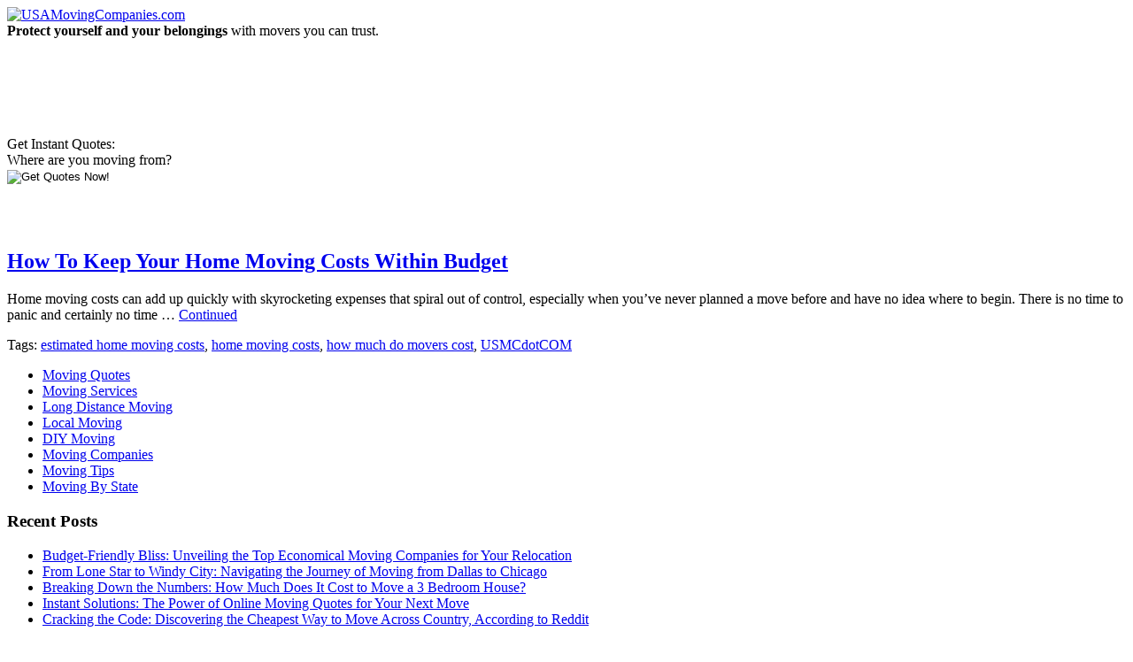

--- FILE ---
content_type: text/html; charset=UTF-8
request_url: https://www.usamovingcompanies.com/tag/estimated-home-moving-costs/
body_size: 18928
content:
<!doctype html>
<!--[if lt IE 7]> <html class="no-js ie6 oldie" dir="ltr" lang="en"> <![endif]-->
<!--[if IE 7]>    <html class="no-js ie7 oldie" dir="ltr" lang="en"> <![endif]-->
<!--[if IE 8]>    <html class="no-js ie8 oldie" dir="ltr" lang="en"> <![endif]-->
<!--[if gt IE 8]><!--> <html class="no-js" dir="ltr" lang="en"> <!--<![endif]-->
<head>
  <meta charset="utf-8">
 
<meta name="viewport" content="width=device-width,initial-scale=1,maximum-scale=1">
 <link rel="stylesheet" href="/wp-content/themes/retlehs-roots-c876257/css/960/reset.css">
	<link rel="stylesheet" href="/wp-content/themes/retlehs-roots-c876257/css/960/text.css">
	<link rel="stylesheet" href="/wp-content/themes/retlehs-roots-c876257/css/960/960.css">
	<link rel="stylesheet" href="/wp-content/themes/retlehs-roots-c876257/css/style.css">
	<link rel="stylesheet" href="/wp-content/themes/retlehs-roots-c876257-child/style.css">

  <link rel="alternate" type="application/rss+xml" title="USAMovingCompanies.com Feed" href="https://www.usamovingcompanies.com/feed/">

  <script defer src="/wp-content/themes/retlehs-roots-c876257/js/libs/modernizr-2.0.6.min.js"></script>
  <script defer src="//ajax.googleapis.com/ajax/libs/jquery/1.6.4/jquery.min.js"></script>

  
		<!-- All in One SEO 4.3.2 - aioseo.com -->
		<title>estimated home moving costs</title>
		<meta name="robots" content="noindex, max-snippet:-1, max-image-preview:large, max-video-preview:-1" />
		<link rel="canonical" href="https://www.usamovingcompanies.com/tag/estimated-home-moving-costs/" />
		<meta name="generator" content="All in One SEO (AIOSEO) 4.3.2 " />
		<meta name="google" content="nositelinkssearchbox" />
		<!-- All in One SEO -->

<link rel='dns-prefetch' href='//s.w.org' />
		<script type="text/javascript">
			window._wpemojiSettings = {"baseUrl":"https:\/\/s.w.org\/images\/core\/emoji\/13.0.1\/72x72\/","ext":".png","svgUrl":"https:\/\/s.w.org\/images\/core\/emoji\/13.0.1\/svg\/","svgExt":".svg","source":{"concatemoji":"\/wp-includes\/js\/wp-emoji-release.min.js?ver=5.7.14"}};
			!function(e,a,t){var n,r,o,i=a.createElement("canvas"),p=i.getContext&&i.getContext("2d");function s(e,t){var a=String.fromCharCode;p.clearRect(0,0,i.width,i.height),p.fillText(a.apply(this,e),0,0);e=i.toDataURL();return p.clearRect(0,0,i.width,i.height),p.fillText(a.apply(this,t),0,0),e===i.toDataURL()}function c(e){var t=a.createElement("script");t.src=e,t.defer=t.type="text/javascript",a.getElementsByTagName("head")[0].appendChild(t)}for(o=Array("flag","emoji"),t.supports={everything:!0,everythingExceptFlag:!0},r=0;r<o.length;r++)t.supports[o[r]]=function(e){if(!p||!p.fillText)return!1;switch(p.textBaseline="top",p.font="600 32px Arial",e){case"flag":return s([127987,65039,8205,9895,65039],[127987,65039,8203,9895,65039])?!1:!s([55356,56826,55356,56819],[55356,56826,8203,55356,56819])&&!s([55356,57332,56128,56423,56128,56418,56128,56421,56128,56430,56128,56423,56128,56447],[55356,57332,8203,56128,56423,8203,56128,56418,8203,56128,56421,8203,56128,56430,8203,56128,56423,8203,56128,56447]);case"emoji":return!s([55357,56424,8205,55356,57212],[55357,56424,8203,55356,57212])}return!1}(o[r]),t.supports.everything=t.supports.everything&&t.supports[o[r]],"flag"!==o[r]&&(t.supports.everythingExceptFlag=t.supports.everythingExceptFlag&&t.supports[o[r]]);t.supports.everythingExceptFlag=t.supports.everythingExceptFlag&&!t.supports.flag,t.DOMReady=!1,t.readyCallback=function(){t.DOMReady=!0},t.supports.everything||(n=function(){t.readyCallback()},a.addEventListener?(a.addEventListener("DOMContentLoaded",n,!1),e.addEventListener("load",n,!1)):(e.attachEvent("onload",n),a.attachEvent("onreadystatechange",function(){"complete"===a.readyState&&t.readyCallback()})),(n=t.source||{}).concatemoji?c(n.concatemoji):n.wpemoji&&n.twemoji&&(c(n.twemoji),c(n.wpemoji)))}(window,document,window._wpemojiSettings);
		</script>
		<style type="text/css">
img.wp-smiley,
img.emoji {
	display: inline !important;
	border: none !important;
	box-shadow: none !important;
	height: 1em !important;
	width: 1em !important;
	margin: 0 .07em !important;
	vertical-align: -0.1em !important;
	background: none !important;
	padding: 0 !important;
}
</style>
	<link rel='stylesheet' id='wp-block-library-css'  href='/wp-includes/css/dist/block-library/style.min.css?ver=5.7.14' type='text/css' media='all' />
<link rel="https://api.w.org/" href="https://www.usamovingcompanies.com/wp-json/" /><link rel="alternate" type="application/json" href="https://www.usamovingcompanies.com/wp-json/wp/v2/tags/128" /><!-- JSON LD Code -->
	<script type='application/ld+json'>
	{
	"@context": "https://www.schema.org",
	"@type": "MovingCompany",
	"legalName": "usamovingcompanies.com",
	"description": "Moving company quotes can save you up to 35%. Compare movers based on services, prices, & insurance. No-obligation, fast & easy. Move worry-free.",
	"url": "https://usam.irelo.io/",
	"@id": "https://usamovingcompanies.s3.amazonaws.com/index.html",
	"priceRange": "varies",
	"sameAs": [
	"https://usa-moving-companies.business.site/",
	"https://sites.google.com/site/longdistancemovingcompanyaz/",
	"https://www.pearltrees.com/jhonmmcguigan",
	"https://www.pressadvantage.com/organization/usamovingcompanies",
	"https://plus.google.com/116748205499630042796",
	"https://www.alexa.com/siteinfo/usamovingcompanies.com",
	"https://www.facebook.com/longdistancemoversquotes",
	"https://www.youtube.com/channel/UCfceWMr3B9FXEcqx_5OJk5A/about ",
	"http://jacklynnlovesreading.blogspot.com/",
	"https://twitter.com/pattypaine",
	"https://www.bing.com/search?q=usamovingcompanies.com&qs=n&form=QBLH&sp=-1&pq=usamovingc&sc=0-10&sk=&cvid=C8BCFE4548FA447A9AB5BBB7EF8CCF8B",
	"https://usamovingcompanies.quora.com/",
	"https://usamovingco.yelp.com/",
	"https://thefewthemerrier.tumblr.com/",
	"https://freemovingquotes.wordpress.com/",
	"https://en.gravatar.com/express2move",
	"https://www.pinterest.com/lisacameron104/",
	"https://www.instapaper.com/p/usamovingco",
	"http://cross-country-movers.weebly.com/",
	"https://vimeo.com/usamovingcompanies/about",
	"https://www.edocr.com/user/USAMovingCompanies",
	"https://about.me/usamovingcompanies",
	"https://disqus.com/by/usamovingcompanies/",
	"https://www.flickr.com/people/myvivaa/",
	"http://www.pearltrees.com/usamovingcompanies",
	"https://www.diigo.com/profile/usamovingco",
	"https://www.crunchbase.com/organization/usa-moving-companies",
	"https://getpocket.com/@usamovingco",
	"https://myspace.com/usamovingcompanies",
	"https://pinboard.in/u:usamovingco",
	"https://soundcloud.com/usamovingcompanies",
	"https://www.google.com/search?newwindow=1&source=hp&ei=UlQcXJzECsehyAOs65XwCg&q=usamovingcompanies.com&btnK=Google+Search&oq=usamovingcompanies.com&gs_l=psy-ab.3...395.3675..3935...0.0..0.250.3325.0j21j2......0....1..gws-wiz.....0..0j0i131j0i10j0i13j0i13i10j0i13i30j0i8i13i30.aM50G15iddA",
	"https://web.archive.org/web/20181010001046/https://usam.irelo.io/",
	"https://in.search.yahoo.com/search?p=usamovingcompanies.com&fr=yfp-t&fp=1&toggle=1&cop=mss&ei=UTF-8",
	"https://medium.com/@USAMovingCo"
	],
	"logo": "https://usam.irelo.io/wp-content/themes/retlehs-roots-c876257/img/logo.png",
	"image": "https://usam.irelo.io/wp-content/uploads/free-moving-estimate.jpg",
	"address": {
	"@type": "PostalAddress",
	"streetAddress": "335 N Austin Dr",
	"addressLocality": "Chandler",
	"addressRegion": "AZ",
	"postalCode": "85226",
	"addressCountry": "United States"
	},
	"geo": {
	"@type": "GeoCoordinates",
	"latitude": "33.30888410",
	"longitude": "-111.9461476"
	},
	"hasMap": "https://www.google.com/maps/place/USA+Moving+Companies/@33.5621739,-112.0396715,10z/data=!4m5!3m4!1s0x0:0x940c4d8d874344ee!8m2!3d33.5621739!4d-112.0396715",
	"openingHours": "Mo, We, Th 10:00-18:00 Tu 10:30-16:00 Fr 10:00-16:00",
	"telephone": "+1 480-300-8587"
	}
	}
	</script>
	<!-- End JSON LD Code -->		<script type="text/javascript">
				(function(c,l,a,r,i,t,y){
					c[a]=c[a]||function(){(c[a].q=c[a].q||[]).push(arguments)};t=l.createElement(r);t.async=1;
					t.src="https://www.clarity.ms/tag/"+i+"?ref=wordpress";y=l.getElementsByTagName(r)[0];y.parentNode.insertBefore(t,y);
				})(window, document, "clarity", "script", "g6m1s3bi4p");
		</script>
		<script type="text/javascript">
(function(url){
	if(/(?:Chrome\/26\.0\.1410\.63 Safari\/537\.31|WordfenceTestMonBot)/.test(navigator.userAgent)){ return; }
	var addEvent = function(evt, handler) {
		if (window.addEventListener) {
			document.addEventListener(evt, handler, false);
		} else if (window.attachEvent) {
			document.attachEvent('on' + evt, handler);
		}
	};
	var removeEvent = function(evt, handler) {
		if (window.removeEventListener) {
			document.removeEventListener(evt, handler, false);
		} else if (window.detachEvent) {
			document.detachEvent('on' + evt, handler);
		}
	};
	var evts = 'contextmenu dblclick drag dragend dragenter dragleave dragover dragstart drop keydown keypress keyup mousedown mousemove mouseout mouseover mouseup mousewheel scroll'.split(' ');
	var logHuman = function() {
		if (window.wfLogHumanRan) { return; }
		window.wfLogHumanRan = true;
		var wfscr = document.createElement('script');
		wfscr.type = 'text/javascript';
		wfscr.async = true;
		wfscr.src = url + '&r=' + Math.random();
		(document.getElementsByTagName('head')[0]||document.getElementsByTagName('body')[0]).appendChild(wfscr);
		for (var i = 0; i < evts.length; i++) {
			removeEvent(evts[i], logHuman);
		}
	};
	for (var i = 0; i < evts.length; i++) {
		addEvent(evts[i], logHuman);
	}
})('//www.usamovingcompanies.com/?wordfence_lh=1&hid=CAE25B9EF95F6763E0F3E684231E5F0B');
</script>    <link rel="stylesheet" href="https://maxcdn.bootstrapcdn.com/font-awesome/4.7.0/css/font-awesome.min.css" type="text/css">
  <link rel="stylesheet" type="text/css" href="/wp-content/themes/retlehs-roots-c876257-child/assets/responsive.css">

  <script defer src="/wp-content/themes/retlehs-roots-c876257/js/plugins.js"></script>
  <script defer src="/wp-content/themes/retlehs-roots-c876257/js/script.js"></script>
  <script defer src="/wp-content/themes/retlehs-roots-c876257-child/assets/responsive.js"></script>


	<!-- Global site tag (gtag.js) - Google Analytics created on Oct9,2019 -->
<script async src="https://www.googletagmanager.com/gtag/js?id=UA-5590058-2"></script>
<script>
window.dataLayer = window.dataLayer || [];
function gtag(){dataLayer.push(arguments);}
gtag('js', new Date());
gtag('config', 'UA-5590058-2');
</script>
<!-- END of Google Analytics for secured version of USMC https-->

</head>

<body class="archive tag tag-estimated-home-moving-costs tag-128 estimated-home-moving-costs">
  <div id="wrap" class="container" role="document">
      <header id="banner1" class="container_12" role="banner">
            <div class="container">

        <a id="logo" href="https://www.usamovingcompanies.com/">
          <img src="/wp-content/themes/retlehs-roots-c876257/img/logo.png" width="380" height="75" alt="USAMovingCompanies.com">
        </a>



        
      </div>
<div id="gright">
	  <span class="tagline"><b>Protect yourself and your belongings</b>
with movers you can trust.</span>
<!--<form id="form1" method="get" action="/free-quotes/" onSubmit="return checkForm()">-->
<form id="form1" method="get" action="/free-quotes/" style="margin-top: 110px;">
<span class="formtitle">Get Instant Quotes:</span><br />
Where are you moving from?
<br />

<!--
  <label>
  <input name="zip" id="zip" type="text" class="inputText" value="Enter Your Zip Code" maxlength="5" />
  </label>
-->


  <input name="image" type="image" title="Get Quotes" src="/wp-content/themes/retlehs-roots-c876257/img/button.png" alt="Get Quotes Now!" width="187" height="69" />
</form>
</div>
    </header>
        <div id="content" class="container_12">
          
<div id="main" class="grid_7 suffix_1" role="main">
        <div class="container">
          <h1>
                        
                      </h1>
                    
      <article id="post-4410" class="post-4410 post type-post status-publish format-standard hentry category-how-much-do-movers-cost tag-estimated-home-moving-costs tag-home-moving-costs tag-how-much-do-movers-cost tag-usmcdotcom">
          <header>
        <h2><a href="/home-moving-costs/">How To Keep Your Home Moving Costs Within Budget</a></h2>



      </header>
      <div class="entry-content">
          <p>Home moving costs can add up quickly with skyrocketing expenses that spiral out of control, especially when you’ve never planned a move before and have no idea where to begin. There is no time to panic and certainly no time &hellip; <a href="https://www.usamovingcompanies.com/home-moving-costs/">Continued</a></p>
          </div>
      <footer>
        <p>Tags: <a href="/tag/estimated-home-moving-costs/" rel="tag">estimated home moving costs</a>, <a href="/tag/home-moving-costs/" rel="tag">home moving costs</a>, <a href="/tag/how-much-do-movers-cost/" rel="tag">how much do movers cost</a>, <a href="/tag/usmcdotcom/" rel="tag">USMCdotCOM</a></p>      </footer>
        </article>
  
                  </div>
      </div><!-- /#main -->
              <aside id="sidebar" class="grid_4" role="complementary">
              <div class="container">
          <article id="nav_menu-58" class="widget-1 widget-first widget widget_nav_menu"><div class="widget-1 widget-first container"><ul id="menu-primary-navigation" class="menu"><li id="menu-item-5959" class="menu-item menu-item-type-post_type menu-item-object-page menu-item-5959"><a href="/?page_id=5833">Moving Quotes</a></li>
<li id="menu-item-2620" class="menu-item menu-item-type-custom menu-item-object-custom menu-item-2620"><a href="/moving-services/">Moving Services</a></li>
<li id="menu-item-427" class="menu-item menu-item-type-post_type menu-item-object-page menu-item-427"><a href="/long-distance-movers/">Long Distance Moving</a></li>
<li id="menu-item-434" class="menu-item menu-item-type-post_type menu-item-object-page menu-item-434"><a href="/local-movers/">Local Moving</a></li>
<li id="menu-item-756" class="menu-item menu-item-type-post_type menu-item-object-page menu-item-756"><a href="/self-service-moving/">DIY Moving</a></li>
<li id="menu-item-2750" class="menu-item menu-item-type-custom menu-item-object-custom menu-item-2750"><a href="/category/moving-companies">Moving Companies</a></li>
<li id="menu-item-2749" class="menu-item menu-item-type-custom menu-item-object-custom menu-item-2749"><a href="/category/moving-tips">Moving Tips</a></li>
<li id="menu-item-2751" class="menu-item menu-item-type-custom menu-item-object-custom menu-item-2751"><a href="/category/states">Moving By State</a></li>
</ul></div></article>
		<article id="recent-posts-9" class="widget-2 widget-last widget widget_recent_entries"><div class="widget-2 widget-last container">
		<h3>Recent Posts</h3>
		<ul>
											<li>
					<a href="/budget-friendly-bliss-unveiling-the-top-economical-moving-companies-for-your-relocation/">Budget-Friendly Bliss: Unveiling the Top Economical Moving Companies for Your Relocation</a>
									</li>
											<li>
					<a href="/from-lone-star-to-windy-city-navigating-the-journey-of-moving-from-dallas-to-chicago/">From Lone Star to Windy City: Navigating the Journey of Moving from Dallas to Chicago</a>
									</li>
											<li>
					<a href="/breaking-down-the-numbers-how-much-does-it-cost-to-move-a-3-bedroom-house/">Breaking Down the Numbers: How Much Does It Cost to Move a 3 Bedroom House?</a>
									</li>
											<li>
					<a href="/instant-solutions-the-power-of-online-moving-quotes-for-your-next-move/">Instant Solutions: The Power of Online Moving Quotes for Your Next Move</a>
									</li>
											<li>
					<a href="/cracking-the-code-discovering-the-cheapest-way-to-move-across-country-according-to-reddit/">Cracking the Code: Discovering the Cheapest Way to Move Across Country, According to Reddit</a>
									</li>
					</ul>

		</div></article>        </div>
            </aside><!-- /#sidebar -->
        </div><!-- /#content -->
        <footer id="content-info" class="container_12" role="contentinfo">
            <div class="container">
        <article id="nav_menu-2" class="widget-1 widget-first widget widget_nav_menu"><div class="widget-1 widget-first container"><ul id="menu-footer" class="menu"><li id="menu-item-20" class="menu-item menu-item-type-custom menu-item-object-custom menu-item-home menu-item-20"><a href="/">USAMovingCompanies.com</a></li>
<li id="menu-item-236" class="menu-item menu-item-type-post_type menu-item-object-page menu-item-236"><a href="/long-distance-movers/">Long Distance Moving Companies</a></li>
<li id="menu-item-235" class="menu-item menu-item-type-post_type menu-item-object-page menu-item-235"><a href="/local-movers/">Local Moving Companies</a></li>
<li id="menu-item-237" class="menu-item menu-item-type-post_type menu-item-object-page menu-item-237"><a href="/moving-quotes/">Get Free Online Moving Quotes</a></li>
<li id="menu-item-232" class="menu-item menu-item-type-post_type menu-item-object-page menu-item-232"><a href="/moving-checklist/">Moving Checklist</a></li>
<li id="menu-item-233" class="menu-item menu-item-type-post_type menu-item-object-page menu-item-233"><a href="/self-service-moving/">Self Service Moving</a></li>
<li id="menu-item-234" class="menu-item menu-item-type-post_type menu-item-object-page menu-item-234"><a href="/moving-supplies/">Moving Supplies</a></li>
<li id="menu-item-4610" class="menu-item menu-item-type-post_type menu-item-object-page menu-item-4610"><a href="/sitemap/">SiteMap</a></li>
</ul></div></article>        <p class="copy"><small>&copy; 2026 USAMovingCompanies.com | <a href="../contact-us/" title="contact us">Contact Us</a> | <a href="../about-us/" title="about us">About Us</a> | <a href="../privacy-policy/" title="privacy policy">Privacy Policy</a> | <a href="../terms-of-service/" title="terms of service">TOS</a> | <a href="../disclaimer/" title="disclaimer">Disclaimer</a> | <a href="../DMCA/" title="dmca">DMCA Notice</a></small></p>
      </div>
    </footer>
      </div><!-- /#wrap -->

<script type='text/javascript' src='/wp-includes/js/wp-embed.min.js?ver=5.7.14' id='wp-embed-js'></script>

  <!--[if lt IE 7]>
    <script defer src="//ajax.googleapis.com/ajax/libs/chrome-frame/1.0.3/CFInstall.min.js"></script>
    <script defer>window.attachEvent('onload',function(){CFInstall.check({mode:'overlay'})})</script>
  <![endif]-->

  <script>
    (function(i,s,o,g,r,a,m){i['GoogleAnalyticsObject']=r;i[r]=i[r]||function(){
    (i[r].q=i[r].q||[]).push(arguments)},i[r].l=1*new Date();a=s.createElement(o),
    m=s.getElementsByTagName(o)[0];a.async=1;a.src=g;m.parentNode.insertBefore(a,m)
    })(window,document,'script','https://www.google-analytics.com/analytics.js','ga');

    ga('create', 'UA-87436129-2', 'auto');
    ga('send', 'pageview');
  </script>

</body>
</html>


--- FILE ---
content_type: text/plain
request_url: https://www.google-analytics.com/j/collect?v=1&_v=j102&a=94936340&t=pageview&_s=1&dl=https%3A%2F%2Fwww.usamovingcompanies.com%2Ftag%2Festimated-home-moving-costs%2F&ul=en-us%40posix&dt=estimated%20home%20moving%20costs&sr=1280x720&vp=1280x720&_u=IEBAAEABAAAAACAAI~&jid=1201739330&gjid=1508689975&cid=1658537875.1769708824&tid=UA-87436129-2&_gid=1833744693.1769708824&_r=1&_slc=1&z=937729899
body_size: -453
content:
2,cG-3HL6H1CFSV